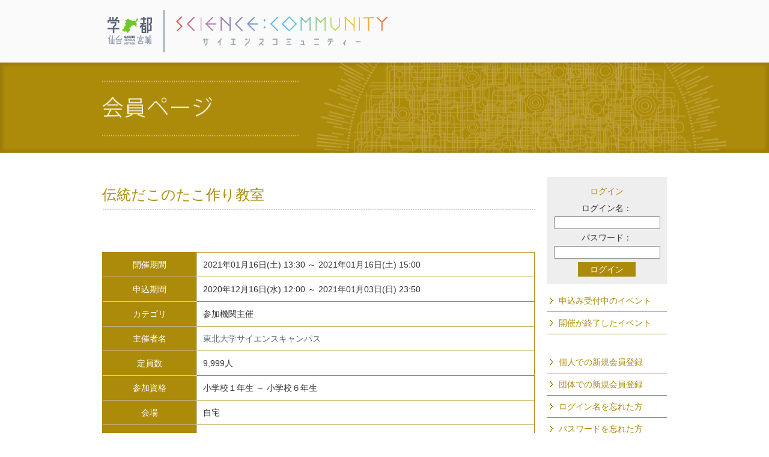

--- FILE ---
content_type: text/html
request_url: https://science-community.jp/event/detail.php?event_id=715
body_size: 4450
content:
<!DOCTYPE html PUBLIC "-//W3C//DTD XHTML 1.0 Transitional//EN" "http://www.w3.org/TR/xhtml1/DTD/xhtml1-transitional.dtd">
<html xmlns="http://www.w3.org/1999/xhtml">
<head>
<meta http-equiv="Content-Type" content="text/html; charset=UTF-8" />
<meta http-equiv="Pragma" content="no-cache">
<meta http-equiv="Cache-Control" content="no-cache">

<link rel="stylesheet" type="text/css" href="/reset.css"  />
<link rel="stylesheet" type="text/css" href="/style.css"  />
<link rel="stylesheet" type="text/css" href="/common.css" />
<link rel="stylesheet" type="text/css" href="/js/plugin/css/smoothness/jquery.ui.all.css" />
<link rel="stylesheet" type="text/css" href="/js/plugin/css/colorbox/colorbox.css" />
<script type="text/javascript" src="/js/plugin/js/jquery-1.7.2.min.js"></script>
<script type="text/javascript" src="/js/plugin/js/jquery-ui-1.8.14.custom.min.js"></script>
<script type="text/javascript" src="/js/plugin/js/jquery.easing.1.3.js"></script>
<script type="text/javascript" src="/js/smoothscroll.js"></script>
<script type="text/javascript" src="/js/pulldown.js"></script>
<script type="text/javascript" src="/js/plugin/js/jquery.tile.min.js"></script>
<script type="text/javascript" src="/js/plugin/js/jquery.colorbox-min.js"></script>
<script type="text/javascript" src="/js/plugin/js/ckeditor/ckeditor.js"></script>
<script type="text/javascript" src="/js/common.js"></script>
<title>伝統だこのたこ作り教室｜学都「仙台・宮城」サイエンスコミュニティ</title>
</head>

<body>


<div id="root" style="display:none;">/</div>
<div id="alert"></div>
<div id="head">
<div class="headinner">
<div class="gakuto"><a href="#" class="popupClose">学都・仙台宮城</a></div>
<div class="toplogo"><a href="#" class="popupClose">サイエンスコミュニティー</a></div>
<div class="close"><a class="over" href="#" onClick="window.close(); return false;"></a></div>
</div><!--headinner-->

</div><!--head-->


<div id="titlewrap">
<div class="usermain">

</div><!--infotitle-->
</div><!--titlewrap-->


<div id="wrap940">


<div id="left">



<div class="col">
	<h1 class="singletitle">伝統だこのたこ作り教室</h1>
</div><!--col-->
<form id="entryForm" name="entryForm" method="post" action="//science-community.jp/event/detail.php">
<input type="hidden" name="mode" value="" />
<input type="hidden" name="move" value="./index.php" />
<input type="hidden" name="event_id" value="715" />
<div class="col">
	<table class="goldt" border="0" cellspacing="0" cellpadding="0">
		<tr>
			<th width="150" scope="row">開催期間</th>
			<td width="600">
				<div>
					2021年01月16日(土) 13:30
					～					2021年01月16日(土) 15:00
				</div>
			</td>
		</tr>
		<tr>
			<th scope="row">申込期間</th>
			<td>
				<span>
					2020年12月16日(水) 12:00
					～					2021年01月03日(日) 23:50
				</span>
			</td>
		</tr>
		<tr>
			<th scope="row">カテゴリ</th>
			<td>
				<span>
					参加機関主催
				</span>
			</td>
		</tr>
		<tr>
			<th scope="row">主催者名</th>
			<td>
				<span>
					<a href="https://www.ip.eng.tohoku.ac.jp/campus/" target="_blank">東北大学サイエンスキャンパス</a>
				</span>
			</td>
		</tr>
		<tr>
			<th scope="row">定員数</th>
			<td>
				<span>
					9,999人
				</span>
			</td>
		</tr>
		<tr>
			<th>参加資格</th>
			<td>
				小学校１年生
～
				小学校６年生
			</td>
		</tr>
		<tr>
			<th scope="row">会場</th>
			<td>
				<span>
					自宅
				</span>
			</td>
		</tr>
		<tr>
			<th scope="row">時間帯</th>
			<td>
								<div>
					2021年01月16日(土) 13:30
					～					2021年01月16日(土) 15:00
				</div>
																																											</td>
		</tr>
	</table>
	<br />
	<div>
		<div style="margin: 0px; padding: 0px; border: 0px; font-variant-numeric: inherit; font-variant-east-asian: inherit; font-stretch: inherit; font-size: 14px; line-height: inherit; font-family: &quot;ヒラギノ角ゴ Pro W3&quot;, &quot;Hiragino Kaku Gothic Pro&quot;, メイリオ, Meiryo, Osaka, &quot;MS Pゴシック&quot;, &quot;MS PGothic&quot;, sans-serif; vertical-align: baseline;"><strong style="margin: 0px; padding: 0px; border: 0px; font-style: inherit; font-variant: inherit; font-stretch: inherit; font-size: inherit; line-height: inherit; font-family: inherit; vertical-align: baseline;"><img alt="" src="/upload/163_fd93751649ac3ea8f8772ba49c8c1fe068002835/images/%E4%BB%99%E5%8F%B0%E5%87%A7%E3%81%AE%E4%BC%9A_v2_%E3%82%A2%E3%83%BC%E3%83%88%E3%83%9C%E3%83%BC%E3%83%89%201.png" style="width: 696px; height: 976px;" /><br />
<br />
協力</strong><br />
仙台凧の会<br />
<br />
<strong style="margin: 0px; padding: 0px; border: 0px; font-style: inherit; font-variant: inherit; font-stretch: inherit; font-size: inherit; line-height: inherit; font-family: inherit; vertical-align: baseline;">内 容</strong><br />
<span style="color:#FF0000;"><span style="font-family: &quot;ヒラギノ角ゴ Pro W3&quot;, &quot;Hiragino Kaku Gothic Pro&quot;, メイリオ, Meiryo, Osaka, &quot;MS Pゴシック&quot;, &quot;MS PGothic&quot;, sans-serif; font-size: 14px;">お家にいながら</span></span><span style="font-variant-numeric: normal; font-variant-east-asian: normal; cursor: text; line-height: 1.6em;"><span style="color:#FF0000;">オンラインで</span>指導を受け、宮城県に古くから伝わる「スルメ天旗(するめてんばた)」を作りましょう。</span><span style="font-family: &quot;ヒラギノ角ゴ Pro W3&quot;, &quot;Hiragino Kaku Gothic Pro&quot;, メイリオ, Meiryo, Osaka, &quot;MS Pゴシック&quot;, &quot;MS PGothic&quot;, sans-serif; font-size: 14px;">もちろん凧絵のデザインはオリジナル、自分だけのたった一つの凧をつくりお正月の澄み切った空に高く揚げてみませんか。</span><br />
<span style="font-family: &quot;ヒラギノ角ゴ Pro W3&quot;, &quot;Hiragino Kaku Gothic Pro&quot;, メイリオ, Meiryo, Osaka, &quot;MS Pゴシック&quot;, &quot;MS PGothic&quot;, sans-serif; font-size: 14px;">「仙台凧の会」の会長さんに、凧の歴史や世界の凧についてのお話を伺い、さらに</span><span style="font-variant-numeric: normal; font-variant-east-asian: normal; cursor: text; line-height: 1.6em;">会員の皆さんが作られた大小さまざまの自慢の凧も見せてもらいましょう。</span><br />
参加者確定後に教材キットを郵送いたします。<br />
<br />
<strong style="margin: 0px; padding: 0px; border: 0px; font-style: inherit; font-variant: inherit; font-stretch: inherit; font-size: inherit; line-height: inherit; font-family: inherit; vertical-align: baseline;">開催日時</strong><br />
2021年1月16日(土) 13:30〜15:00<br />
<br />
<strong style="margin: 0px; padding: 0px; border: 0px; font-style: inherit; font-variant: inherit; font-stretch: inherit; font-size: inherit; line-height: inherit; font-family: inherit; vertical-align: baseline;">参加者</strong><br />
・小学1年生～小学6年生 20名(応募者多数の場合、抽選)<br />
　小学1～3年生の皆さんは、お家の方と一緒に参加してください。<br />
<br />
<strong style="margin: 0px; padding: 0px; border: 0px; font-style: inherit; font-variant: inherit; font-stretch: inherit; font-size: inherit; line-height: inherit; font-family: inherit; vertical-align: baseline;">ご家庭で準備していただくもの</strong><br />
・使い慣れたはさみ<br />
・凧に絵を描くためのペン<br />
・ノートパソコン(または下記の条件に沿うパソコン)、またはタブレット<br />
※教室の間、常時インターネット環境に接続できること。<br />
※パソコンにカメラとマイクが付属していること。(外付けでも可)<br />
・オンラインのアプリケーションとして、「Zoom」を使用します。<br />
この「Zoom」の使用法については、参加者が確定した時点で該当の皆さんに、メール添付でマニュアルを送付いたします。また、併せて受講用IDもお知らせします。<br />
・「Zoom」を初めて使用の場合、事前の通信テストの依頼にも対応いたします。<br />
・設定に当たっては、保護者のご助力もお願いいたします。<br />
<br />
<strong style="margin: 0px; padding: 0px; border: 0px; font-style: inherit; font-variant: inherit; font-stretch: inherit; font-size: inherit; line-height: inherit; font-family: inherit; vertical-align: baseline;">その他・注意事項</strong><br />
・参加費は無料です。<br />
・申込締切日の翌日(1月4日)に申し込み結果をお知らせ予定です。<br />
　サイエンスコミュニティからメールで送信されます。「admin@science-community.jp」からのメールを受信できるようにメールの設定をお願いします。<br />
　1月5日までにメールが届かない場合は下記事務局へお早めに問い合わせください。<br />
<span style="margin: 0px; padding: 0px; border: 0px; font: inherit; vertical-align: baseline; color: rgb(255, 0, 0);">・教材キットを事前に郵送いたします。そのため、参加が確定した方のみ、教材の送付先住所、宛名を所定のフォームに記入いただきます。併せて、連絡用に教室当日に連絡がつく電話番号、メールアドレスもお知らせいただくようになります。</span><br style="color: rgb(255, 0, 0);" />
<span style="margin: 0px; padding: 0px; border: 0px; font: inherit; vertical-align: baseline; color: rgb(255, 0, 0);">　</span><strong style="margin: 0px; padding: 0px; border: 0px; font-style: inherit; font-variant: inherit; font-stretch: inherit; font-size: inherit; line-height: inherit; font-family: inherit; vertical-align: baseline; color: rgb(255, 0, 0);">ご記入いただいた個人情報はこのことにのみ使用させていただくことをご了解の上、申し込みください。</strong><br style="color: rgb(255, 0, 0);" />
<span style="margin: 0px; padding: 0px; border: 0px; font: inherit; vertical-align: baseline; color: rgb(255, 0, 0);">・<strong style="margin: 0px; padding: 0px; border: 0px; font-style: inherit; font-variant: inherit; font-stretch: inherit; font-size: inherit; line-height: inherit; font-family: inherit; vertical-align: baseline;">Zoom上での画像等について、</strong></span><strong style="margin: 0px; padding: 0px; border: 0px; font-style: inherit; font-variant: inherit; font-stretch: inherit; font-size: inherit; line-height: inherit; font-family: inherit; vertical-align: baseline; color: rgb(255, 0, 0);">東北大学の広報等に使用されることをご了解の上、申し込みください。</strong><br />
<span style="margin: 0px; padding: 0px; border: 0px; font: inherit; vertical-align: baseline; color: rgb(75, 0, 130);">・お子さん本人の受講意志と当日の予定を確認のうえ、応募されるようお願いいたします。</span><br />
・当日体調不良等で急に参加できなくなった場合は必ず下記問い合わせ先まで必ずご連絡ください。<br />
&nbsp;<br />
<strong style="margin: 0px; padding: 0px; border: 0px; font-style: inherit; font-variant: inherit; font-stretch: inherit; font-size: inherit; line-height: inherit; font-family: inherit; vertical-align: baseline;">お問い合わせ先</strong><br />
東北大学工学研究科・工学部サイエンスキャンパス事務局<br />
電話 022(795)5047<br />
E-mail tsc[at]grp.tohoku.ac.jp&nbsp; ※[at]を@に変更して送信下さい<br />
Web https://www.ip.eng.tohoku.ac.jp/campus/</div>

	</div>
	<br />
</div>

<div class="col">
	<div style="text-align:center;">
		<span class="linkbotL"><a href="javascript:history.back();">戻　る</a></span>



		<span class="linkbotE">ログインしてください</span>
		<div class="linkmsgE">イベントへのお申し込みには<a href="../../mypage/index.php">ログイン</a>が必要です。</a></div>

	</div>
</div>
</form>

</div><!--left-->
<div id="sidebar">

	<div class="usermenu">
		<form action="/mypage/index.php" method="post">
		<input type="hidden" name="mode" value="" />
		<input type="hidden" name="move" value="/event/detail.php?event_id=715" />
		<div class="userbot">
			<p class="welcome">ログイン</p>
			ログイン名：<input type="text" name="login_name" value="" style="ime-mode:disabled;" /><br />
			パスワード：<input type="password" name="login_pass" value="" style="ime-mode:disabled;" /><br />
			<div class="error"></div>
			<a href="javascript:void(0);" data-mode="login">ログイン</a>
		</div>
		<ul>
			<li><a href="/event/index.php">申込み受付中のイベント</a></li>
			<li><a href="/event/history.php">開催が終了したイベント</a></li>
		</ul>
		<br />
		<ul>
			<li><a href="/mypage/regist.php?user_type=1">個人での新規会員登録</a></li>
			<li><a href="/mypage/input.php?user_type=2">団体での新規会員登録</a></li>
		<li><a href="javascript:void(0);" onclick="alert('会員ご登録時にお送りいたしましたメール内に「ログイン名」が記載されておりますのでそちらをご確認ください。');return false;">ログイン名を忘れた方</a></li>
			<li><a href="/mypage/reminder.php">パスワードを忘れた方</a></li>
		</ul>
		<br />
		<ul>
			<li><a href="/event/index.php">トップへ戻る</a></li>
		</ul>
		</form>
	</div>

</div><!--sidebar-->

</div><!--wrap-->

</body>
</html>

--- FILE ---
content_type: text/css
request_url: https://science-community.jp/style.css
body_size: 6437
content:
@charset "utf-8";
/*
Theme Name: サイエンスコミュニティー
Theme URI: http://
Description: サイエンスコミュニティーの為のオリジナルテーマ
Version: 1.0
Author: ifnix
Author URI: http://
Tags: 
*/

body {
	font-family: "ヒラギノ角ゴ Pro W3", "Hiragino Kaku Gothic Pro", "メイリオ", Meiryo, Osaka, "ＭＳ Ｐゴシック", "MS PGothic", sans-serif;
	font-size: 14px;
	line-height: 28px;
	color: #333;
}
body a{
	color: #5A6478;
	text-decoration:none;
	}
body a:hover{
	color: #5A6478;
	text-decoration: underline;
	}
body a img:hover, body a.over:hover {
	filter:alpha(opacity=80);
	-moz-opacity: 0.8;
	opacity: 0.8;
}
body a.button {
	text-align: center;
	font-size: 12px;
	padding: 5px 10px;
	color: #FFF;
	background: #ad8b0a;
	margin: 5px 10px;
}

body a.button:hover {
	background: #999;
	text-decoration: none;
}

body #alert{
	display:none;
}

#head{
	background:#FAFAFA;
	}
#head .gakuto a{
	background: url(common/head_gakuto.png) no-repeat center;
	height: 48px;
	width: 74px;
	float: left;
	text-indent: 150%;
	white-space: nowrap;
	overflow: hidden;
	display: block;
	padding: 11px 19px;
	border-right: 2px solid #96A0B4;
}
#head .headinner {
	padding: 17px 0;
	height:70px;
	width: 960px;
	margin: auto;
}
#head .headinner .close {
	float: right;
}
#head .headinner .close a {
	padding: 10px;
	background: url(common/contact_closebot.png) center no-repeat;
	height: 17px;
	width: 60px;
	text-indent: 100%;
	white-space: nowrap;
	overflow: hidden;
	display: block;
}
#head .toplogo a{
	background-image: url(common/head_sclogo.png);
	height: 50px;
	width: 352px;
	float: left;
	text-indent: 100%;
	white-space: nowrap;
	overflow: hidden;
	display: block;
	margin: 10px 0 0 19px;
}
#head .serchwrap{
	height: 50px;
	width: 270px;
	float: left;
	padding: 10px 19px;
	border-right: 2px solid #AD8B0A;
}
#head .theme{
	background: url(common/head_chisanchisyou.png) center no-repeat;
	height: 16px;
	width: 270px;
	text-indent: 100%;
	white-space: nowrap;
	overflow: hidden;
	display: block;
}
#head .contact a{
	background-image: url(common/head_contact.png);
	height: 56px;
	width: 120px;
	float: left;
	text-indent: 100%;
	white-space: nowrap;
	overflow: hidden;
	display: block;
	margin: 7px 19px;
}

#gnav, .menu-gnav-container {
	clear: both;
	background: url(common/gnav_bg_bot4.png) no-repeat center;
	height:40px;
	padding: 10px 0;
	width:960px;
	margin:auto;
	border-top: 1px solid #CCC;
}
ul.menu {
	width: 960px;
	margin: auto;
}
ul.menu li{
	text-align: center;
    float:left;
    width:240px;
    height:36px;
    position:relative;
}
ul.menu li a{
    display:block;
    width:100%;
    height:100%;
	font-size: 14px;
    line-height:36px;
    font-weight:bold;
    text-decoration:none;
    position:relative;
	color: #BEC8D2;
}
ul.menu li a:hover{
	color: #AD8B0A;
	text-decoration:none;
}
ul.menu ul{
	padding: 28px 10px 0;
	background: url(common/gnav_ularrow_g.png) no-repeat center 8px;
}
ul.menu ul li{
	text-align: left;
    float:none;
    width:220px;
    height:40px;
    position:relative;
	/*border-bottom:1px solid #FFF;*/
	margin-bottom: 1px;
}
ul.menu ul li a{
	display: block;
	width: 100%;
	height: 100%;
	line-height: 40px;
	text-indent: 30px;
	font-weight: normal;
	color: #FFF;
	text-decoration: none;
	position: relative;
	background:url(common/gmanu_gradation0.png) #BBB;
}
ul.menu ul li a:hover{
	color: #FFF;
    background:url("images/btn_over.png") #AAA;
}
ul.sub li{
    float:none;
}
ul.sub li ul.sub{
    position:absolute;
    left:245px;
    top:0;
	margin-top:-1px;
}
ul.menu{
    zoom:1;
}
ul.menu:after {
    height:0;
    visibility:hidden;
    content:".";
    display:block;
    clear:both;
}
ul.sub, ul.sub-menu {
    display:none;
}
input[type=checkbox],
input[type=radio],
label {
	cursor:pointer;
}
#mainimg {
	text-align: center;
	background-image: url(common/home_main_bg.gif);
	height: 350px;
	margin: 0 0 40px;
}

#wrap {
	margin: 0 auto 40px;
	width: 960px;
	overflow: auto;
	}
#left {
	width:720px;
	float: left;
	}
.homemore{
	margin-left: 664px;;
	}
.homemore a {
	background-image: url(common/home_morebot.png);
	height: 20px;
	width: 56px;
	text-indent: 100%;
	white-space: nowrap;
	overflow: hidden;
	display: block;
}
#homeinfo {
	margin-bottom: 20px;
}
#homeinfo h2 {
	background-image: url(common/home_info_title.png);
	background-repeat: no-repeat;
	height: 31px;
	width: 720px;
	text-indent: 100%;
	white-space: nowrap;
	overflow: hidden;
	display: block;
}
#homeinfo ul {
	margin: 10px 0 0;
}
#homeinfo ul li {
	font-size: 14px;
	line-height: 20px;
	padding-bottom: 10px;
	background-image: url(common/home_event_hrdot.png);
	background-repeat: repeat-x;
	background-position: bottom;
	margin: 0 0 10px;
	clear: left;
}
#homeinfo ul li a {
	font-size: 14px;
	line-height: 20px;
	padding-left: 75px;
	display:block;
	color:5A6478;
}
#homeinfo ul li span {
	font-size: 10px;
	line-height: 20px;
	color: #ad8b0a;
	margin-right: 10px;
	float:left;
}
#homeevent h2 {
	background-image: url(common/home_event_title.png);
	background-repeat: no-repeat;
	height: 31px;
	width: 720px;
	text-indent: 100%;
	white-space: nowrap;
	overflow: hidden;
	display: block;
}
#homeevent .cattitle, #eventlist .cattitle, #awardlist .cattitle {
	margin:0;
	padding:10px 0;
	background-image: url(common/home_event_hrdot.png);
	background-repeat: repeat-x;
	background-position: bottom;
	font-size: 16px;
	color: #ad8b0a;
}

#awardlist .cattitle {
	margin-bottom: 20px;
}

#homeevent .cattitle a, #eventlist .cattitle a {
	color: #666;
}

#eventlist ul {
	overflow: auto;
	margin-bottom: 20px;
}
#eventlist ul li {
/*	background: url(common/event_list_borderL.png) left bottom no-repeat; */
}
#homeevent ul .loop1 {
	background: url(common/home_event_mcbg.png) left 130px no-repeat;
}
#homeevent ul .loop2 {
	background: url(common/home_event_mcbg.png) -240px 130px no-repeat;
}
#homeevent ul .loop3 {
	background: url(common/home_event_mcbg.png) -480px 130px no-repeat;
}
#homeevent ul li, #eventlist ul li {
	float: left;
	width: 202px;
	margin: 20px 18px 0;
	overflow: hidden;
/*	height: 230px; */
	list-style-type:none;
	position: relative;
}

#eventlist ul li .info{
	margin-top: 3px;
	border-left: 5px solid #AD8B0A;
}
#eventlist ul li .info_red{
	margin-top: 3px;
	border-left: 5px solid #dd3333;
}
#homeevent ul li a img, #eventlist ul li a {
	display: block;
}
#homeevent ul li a img, #eventlist ul li a img {
}
#homeevent ul li h4, #eventlist ul li h4 {
	margin: 8px 0 3px 12px;
/*	height: 48px; */
	line-height: 16px;
	overflow: hidden;
}
#homeevent ul li .host, #eventlist ul li .image {
	border: 1px solid #CCC;
	padding: 0;
	text-align: center;
}
#homeevent ul li .host, #eventlist ul li .host {
	font-size: 10px;
	line-height: 16px;
	height: 16px;
	overflow: hidden;
	margin: 0 0 0 14px;
	color: #96A0B4;
}
#homeevent ul li .date, #eventlist ul li .date {
	font-size: 10px;
	line-height: 16px;
	height: 16px;
	overflow: hidden;
	margin: 0 0 0 14px;
	color: #96A0B4;
	border: none;
}
#homeevent ul li .host, #eventlist ul li .vacancy {
	font-size: 10px;
	line-height: 16px;
	height: 16px;
	overflow: hidden;
	margin: 0 0 0 14px;
	color: #96A0B4;
}
#homeevent ul li .date .mono {
	color: #96A0B4;
}
#sidebar {
	margin: 0 0 0 740px;
}
#sidebar .links {
	background-image: url(common/side_links_bg.png);
	padding-bottom: 3px;
	margin-bottom: 30px;
}
#sidebar .links h2 {
	background-image: url(common/side_links.png);
	height: 25px;
	width: 220px;
	text-indent: 100%;
	white-space: nowrap;
	overflow: hidden;
	display: block;
	margin-bottom: 10px;
}
#sidebar .links li {
	margin: 0 0 4px 9px;
}
#sidebar .links li a img {
	border: 1px solid #CCC;
}
#sidebar .contact h2 {
	background-image: url(common/side_contact.png);
	height: 11px;
	width: 220px;
	background-repeat: no-repeat;
	border-bottom: 1px solid #CCC;
	text-indent: 100%;
	white-space: nowrap;
	overflow: hidden;
	display: block;
	padding: 0 0 5px;
}
#sidebar .contact p {
	font-size: 11px;
	line-height: 18px;
	color: #96a0b4;
	margin: 10px 0;
}
#sidebar .contact p .tel {
	background-image: url(common/side_contact_tel.png);
	background-repeat: no-repeat;
	background-position: left center;
	padding: 0 0 0 14px;
}
#sidebar .contact .arrow {
	background-image: url(common/side_contact_arrow.png);
	background-repeat: no-repeat;
	background-position: left top;
	padding: 0 0 0 10px;
}
#sidebar .contact .arrow a {
	color: #AD8B0A;
}

#sidebar .userbot {
	background: #EEE;
	margin: 0 0 10px;
	padding: 10px;
	text-align: center;
}
#sidebar .userbot .welcome {
	color: #ad8b0a;
}
#sidebar .userbot a {
	text-align: center;
	font-size: 14px;
	padding: 4px 20px;
	color: #FFF;
	background: #ad8b0a;
	margin: 5px 0;
}
#sidebar .userbot a:hover {
	background: #999;
	text-decoration: none;
}
#sidebar .login {
	font-size: 12px;
	margin: 0 0 5px;
}
#sidebar .usermenu ul li.selected {
	color: #ad8b0a;
	padding: 4px 10px 4px 20px;
	border-bottom: 1px solid #ad8b0a;
}
#sidebar .usermenu ul li a {
	color: #ad8b0a;
	display: block;
	padding: 4px 10px 4px 20px;
	border-bottom: 1px solid #ad8b0a;
	background: url(common/bot_arrow_gold.png) no-repeat 5px center;
}
#sidebar .usermenu ul li a:hover {
	color: #FFF;
	display: block;
	padding: 4px 10px 4px 20px;
	border-bottom: 1px solid #ad8b0a;
	background: #ad8b0a url(common/bot_arrow.png) no-repeat 9px center;
	text-decoration: none;
}

#sidebar .usermenu ul li.sub {
	padding-left: 20px;
}

#wrap960 {
	width: 960px;
	margin: 40px auto 80px;
}
#titlewrap {
}
.pan{
	width: 940px;
	padding: 10px;
	color: #FFF;
	font-size: 14px;
	margin: 0 auto;
}
.pan a{
	color: #FFF;
}
.infomain{
	background: #AD8B0A url(common/info_mainimg.png) no-repeat center;
	box-shadow: 0 0 5px 5px rgba(0,0,0,0.1) inset;
	height: 190px;
	min-width: 960px;
}
.infotitle {
	background-image: url(common/info_title.png);
	height: 31px;
	width: 960px;
	text-indent: 100%;
	white-space: nowrap;
	overflow: hidden;
	display: block;
}
.contactmain{
	background: #AD8B0A url(common/contact_mainimg.png) no-repeat center;
	box-shadow: 0 0 5px 5px rgba(0,0,0,0.1) inset;
	height: 150px;
	min-width: 960px;
}
.usermain{
	background: #AD8B0A url(common/user_mainimg.png) no-repeat center;
	box-shadow: 0 0 5px 5px rgba(0,0,0,0.1) inset;
	height: 150px;
	min-width: 960px;
}
.eventmain, .farmmain{
background: #5fc4f1; /* Old browsers */

background: -moz-linear-gradient(left,  #5fc4f1 0%, #bbd659 100%); /* FF3.6+ */

background: -webkit-gradient(linear, left top, right top, color-stop(0%,#5fc4f1), color-stop(100%,#bbd659)); /* Chrome,Safari4+ */

background: -webkit-linear-gradient(left,  #5fc4f1 0%,#bbd659 100%); /* Chrome10+,Safari5.1+ */

background: -o-linear-gradient(left,  #5fc4f1 0%,#bbd659 100%); /* Opera 11.10+ */

background: -ms-linear-gradient(left,  #5fc4f1 0%,#bbd659 100%); /* IE10+ */

background: linear-gradient(to right,  #5fc4f1 0%,#bbd659 100%); /* W3C */

filter: progid:DXImageTransform.Microsoft.gradient( startColorstr='#5fc4f1', endColorstr='#bbd659',GradientType=1 ); /* IE6-9 */
}
.eventmain .inner{
	background: url(common/event_mainimg.png) no-repeat center;
	box-shadow: 0 0 5px 5px rgba(0,0,0,0.1) inset;
	height: 190px;
	min-width: 960px;
}
.eventtitle {
	background-image: url(common/eventtitle.png);
	height: 31px;
	width: 960px;
	text-indent: 100%;
	white-space: nowrap;
	overflow: hidden;
	display: block;
}
.farmmain .inner{
	background: url(common/farm_mainimg.png) no-repeat center top;
	box-shadow: 0 0 5px 5px rgba(0,0,0,0.1) inset;
	min-height: 310px;
	min-width: 960px;
}
.systemsummary li{
	float:left;
	width:310px;
}
.restaurantmain .inner{
	background: url(common/restaurant_mainimg.png) no-repeat center top;
	box-shadow: 0 0 5px 5px rgba(0,0,0,0.1) inset;
	min-height: 310px;
	min-width: 960px;
}
.farmmain .inner p, .restaurantmain .inner p{
	width: 345px;
	padding: 10px 610px 10px 10px;
	margin: 130px auto 20px;
	color: #FFF;
	font-size: 10px;
}
.outlinemain, .restaurantmain {
	background: #bc7fb3; /* Old browsers */

background: -moz-linear-gradient(left,  #bc7fb3 0%, #739ed3 100%); /* FF3.6+ */

background: -webkit-gradient(linear, left top, right top, color-stop(0%,#bc7fb3), color-stop(100%,#739ed3)); /* Chrome,Safari4+ */

background: -webkit-linear-gradient(left,  #bc7fb3 0%,#739ed3 100%); /* Chrome10+,Safari5.1+ */

background: -o-linear-gradient(left,  #bc7fb3 0%,#739ed3 100%); /* Opera 11.10+ */

background: -ms-linear-gradient(left,  #bc7fb3 0%,#739ed3 100%); /* IE10+ */

background: linear-gradient(to right,  #bc7fb3 0%,#739ed3 100%); /* W3C */

filter: progid:DXImageTransform.Microsoft.gradient( startColorstr='#bc7fb3', endColorstr='#739ed3',GradientType=1 ); /* IE6-9 */
	}
.outlinemain .inner{
	background: url(common/outline_mainimg.png) no-repeat center top;
	box-shadow: 0 0 5px 5px rgba(0,0,0,0.1) inset;
	height: 270px;
	min-width: 960px;
}
.outlinemain .inner ul{
	width: 940px;
	padding: 10px;
	margin: 130px auto 0;
}
.outlinemain .inner ul li a{
	font-size: 12px;
	line-height: 20px;
	color: #FFF;
	padding: 0 10px;
	background-image: url(common/outline_jumparrow.png);
	background-repeat: no-repeat;
	background-position: left center;
}
#wrap720 {
	width:720px;
	margin:40px auto 80px;
}
#wrap720 .col {
/*	overflow: auto; */
	margin: 0 0 80px;
}
#wrap720 h2 {
	font-size: 18px;
	line-height: 24px;
	background: url(common/h2_arrow.png) left center no-repeat;
	padding: 5px 15px;
	color: #AD8B0A;
	border-bottom: 1px solid #AD8B0A;
	margin: 0 0 20px;
}
#wrap720 h2 a {
	color: #AD8B0A;
}
#wrap720 p  {
	margin: 0 0 14px;
}
#wrap720 .copy14px {
	font-size: 14px;
	line-height: 22px;
	margin: 12px 0 30px;
}
#wrap720 .kakomi {
	border: 1px solid #ad8b0a;
	padding: 14px 14px 0px;
	margin: 12px 0;
	overflow: auto;
}
#wrap720 .kakomi p span {
	font-weight: bold;
	color: #ad8b0a;
}
#wrap720 ul.kakomi {
	padding-bottom: 14px;
}
#wrap720 h3.modelcopy {
	font-family: "ＭＳ Ｐ明朝", "MS PMincho", "ヒラギノ明朝 Pro W3", "Hiragino Mincho Pro", serif;
	font-size: 24px;
	line-height: 30px;
	color: #ad8b0a;
	text-align: center;
	margin: 30px 0;
}
#wrap720 h3 {
	font-size: 14px;
	line-height: 22px;
	font-weight: bold;
	color: #ad8b0a;
	margin: 30px 0 10px;
}
#wrap720 .board span {
	color: #ad8b0a;
}
.col .singletitle {
	font-size: 24px;
	line-height: 30px;
	color: #ad8b0a;
	margin: 5px 0 30px;
	background-image: url(common/home_event_hrdot.png);
	background-repeat: repeat-x;
	background-position: bottom;
	padding:10px 0;
}
.col .date {
	border-bottom:1px solid #CCC;
	margin: 0 0 10px;
	padding: 0 0 10px;
}
.col .place{
	font-size: 16px;
	line-height: 20px;
	color: #ad8b0a;
	margin: 10px 0 5px;
}
.col .postmeta{
	margin: 10px 0 40px;
}
.col.inner {
	padding: 20px;
	width: 680px;
	border: 1px solid #ad8b0a;
	margin: 20px auto;
}
#wrap720 .col.inner h2 {
	font-family: "ＭＳ Ｐ明朝", "MS PMincho", "ヒラギノ明朝 Pro W3", "Hiragino Mincho Pro", serif;
	font-size: 24px;
	line-height: 30px;
	color: #ad8b0a;
	padding: 0 0 10px;
	background: none;
}
.col.inner h4 {
	font-size: 14px;
	font-weight: bold;
	margin: 30px 0 10px;
}
.col.inner dl dd {
	margin: 0 0 3px 0px;
}
.col .linkbot, .col .linkbotW, .col .linkbotL, .col .linkbotLW {
	margin: 30px 0 0;
	height: 28px;
}
.col .linkbot a {
	font-size: 12px;
	line-height: 18px;
	color: #FFF;
	padding: 8px 12px 8px 24px;
	display: inline;
	height: 18px;
	margin: 0 20px 0 0;
	background: #ad8b0a url(common/bot_arrow.png) 10px center no-repeat;
}
.col .linkbotW a {
	font-size: 12px;
	line-height: 18px;
	color: #ad8b0a;
	padding: 8px 12px 8px 24px;
	display: inline;
	height: 18px;
	margin: 0 20px 0 0;
	background: url(common/bot_arrow_gold.png) 10px center no-repeat;
	border: 2px solid #ad8b0a;
}
.col .linkbotL a {
	font-size: 16px;
	line-height: 18px;
	color: #ad8b0a;
	padding: 8px 20px;
	display: inline;
	height: 18px;
	margin: 0 5px;
	background: #FFF;
	border: 2px solid #ad8b0a;
}
.col .linkbotLW a {
	font-size: 16px;
	line-height: 18px;
	color: #ad8b0a;
	padding: 8px 40px;
	display: inline;
	height: 18px;
	margin: 0 5px;
	background: #FFF;
	border: 2px solid #ad8b0a;
}
.col .linkbot a.bold {
	border: 2px;
}
.col .linkbot a:hover {
	color: #FFF;
	text-decoration: none;
	background: #999999 url(common/bot_arrow.png) 12px center no-repeat;
}
.col .linkbotW a:hover {
	color: #ad8b0a;
	text-decoration: none;
	background: #F9F9F9 url(common/bot_arrow_gold.png) 12px center no-repeat;
}
.col .linkbotL a:hover {
	color: #ad8b0a;
	text-decoration: none;
	background: #F9F9F9 url(common/bot_arrow_gold.png) 12px center no-repeat;
}

.col .linkbotE {
	font-size: 16px;
	line-height: 18px;
	color: #ffffff;
	padding: 8px 40px;
	display: inline;
	height: 18px;
	margin: 0 5px;
	border: 2px solid #ad8b0a;
	background: #DD5555;
}
.col .linkmsgE {
	margin: 10px;
	color: #dd0000;
}

.col .red {
	color: #dd0000;
}

.col p {
	margin: 0 0 24px;
}
.col ul li {
	list-style-position: inside;
	list-style-type: disc;
}
ul.kyuup li {
	margin: 0 0 5px;
	list-style-type: none;
}
ul.kyuup li .kyuu {
	color: #ad8b0a;
	display: block;
	margin: 0px;
}

#wrap940 .col {
/*	overflow: auto; */
	margin: 0 0 40px;
}
#wrap940 h2 {
	font-size: 18px;
	line-height: 22px;
	background: url(common/h2_arrow.png) left center no-repeat;
	padding: 5px 15px;
	color: #AD8B0A;
	margin: 0 0 0px;
}
#wrap940 h2.coltitle {
	border-bottom: 1px solid #AD8B0A;
	margin: 0 0 10px;
}
#wrap940 h3 {
	font-size: 16px;
	line-height: 22px;
	color: #AD8B0A;
	margin: 0 0 0px;
}
#wrap940 h4 {
	color: #AD8B0A;
	margin: 0 0 0px;
}
/*
#wrap940 strong {
	font-weight: bold;
	color: #666;
}
#wrap940 small {
	font-size: 12px;
	line-height: 20px;
	color: #999;
}
*/
#wrap940 .plusmember {
	font-size: 14px;
	line-height: 24px;
	padding: 0;
	text-align: right;
}
#wrap940 .plusmember a {
	color: #AD8B0A;
	cursor: pointer;
}
.usertab ul {
	height:60px;
	background: url(common/usertab_bg.gif) repeat-x left 31px;
}
.usertab ul li {
	color: #ad8b0a;
	font-size: 16px;
	line-height: 22px;
	margin:0 10px 0 0;
	float:left;
}
.usertab ul li a {
	color: #ad8b0a;
	display: block;
	padding: 4px 10px 4px 18px;
	border-top: 1px solid #ad8b0a;
	border-right: 1px solid #ad8b0a;
	border-left: 1px solid #ad8b0a;
	border-bottom: 1px solid #ad8b0a;
	background: url(common/bot_arrow_gold.png) no-repeat 9px center;
}
.usertab ul li:hover {
	text-decolation: none;
	background: #ad8b0a url(common/bot_arrow.png) no-repeat 9px center;
}
.usertab ul li a:hover {
	color: #FFF;
	text-decoration:none;
}
.usertab ul li.selected {
	color: #ad8b0a;
	border-top: 1px solid #ad8b0a;
	border-right: 1px solid #ad8b0a;
	border-left: 1px solid #ad8b0a;
	border-bottom: 1px solid #FFF;
	padding: 4px 10px;
	background: #FFF;
}
.usertab ul li.selected:hover {
	background: #FFF;
	border-bottom: 1px solid #FFF;
}

.goldt {
	border-top: 1px solid #ad8b0a;
	border-left: 1px solid #ad8b0a;
	margin: 0 0 10px;
	line-height: 20px;
}
.goldt th {
	color: #FFF;
	background: #ad8b0a;
	border-right: 1px solid #CCC;
	border-bottom: 1px solid #CCC;
	padding: 10px;
	vertical-align: top;
}
.goldt td {
	border-right: 1px solid #ad8b0a;
	border-bottom: 1px solid #ad8b0a;
	padding: 10px;
	vertical-align: top;
	word-break: break-all;
}
.goldt td .info {
	font-size: 11px;
	margin-left: 10px;
}
.goldt td .alert {
	color: #F00;
}
.goldt td .button {
	text-align: center;
	font-size: 11px;
	padding: 3px 10px;
	color: #FFF;
	background: #ad8b0a;
	margin: 2px 10px;
	white-space: nowrap;
}
.goldt td .button:hover {
	background: #999;
	text-decoration: none;
}


.goldt h3 {
	color: #ad8b0a;
	font-size: 16px;
	font-weight: bold;
	margin: 0 0 5px;
}
.col .goldt .linkbot, .col .goldt .linkbotW {
	margin: 10px 0 0;
	height: 26px;
}
.col .left {
	float: left;
	width: 50%;
	text-align: left;
}
.col .right {
	float: right;
	width: 50%;
	text-align: right;
}

.col:after {
    height:0;
    visibility:hidden;
    content:".";
    display:block;
    clear:both;
}



#block_award {
	display: none;
}


#wrap720 .kakomi .fright .cap {
	font-family: "ＭＳ Ｐ明朝", "MS PMincho", "ヒラギノ明朝 Pro W3", "Hiragino Mincho Pro", serif;
	font-size: 10px;
	text-align: center;
	color: #ad8b0a;
	line-height: 14px;
}
#wrap720 .kakomi .cap .chairman {
	font-size: 16px;
	font-family: "ＭＳ Ｐ明朝", "MS PMincho", "ヒラギノ明朝 Pro W3", "Hiragino Mincho Pro", serif;
	line-height: 20px;
}
#wrap720 .kakomi .message h3 {
	font-size: 24px;
	color: #ad8b0a;
	width: 540px;
	border-bottom: 1px solid #ad8b0a;
	font-family: "ＭＳ Ｐ明朝", "MS PMincho", "ヒラギノ明朝 Pro W3", "Hiragino Mincho Pro", serif;
	line-height: 30px;
	margin: 0 0 15px;
	padding: 0 0 15px;
}

#wrap940 {
	width: 940px;
	margin: 40px auto 80px;
	padding: 0 10px;
}
.cform01 h3 {
	font-size: 16px;
	font-weight: normal;
	margin: 20px 0 5px;
}
.cform01 p {
	margin: 0 0 5px;
}
.cform01 p span {
	color: #F00;
	margin-left: 10px;
}
.cform01 .confirmation {
	border-top: 1px solid #CCC;
	margin: 40px 0 40px;
	padding: 20px 0 0;
}
.cform01 textarea {
	font-size: 12px;
	font-weight: normal;
}

.fright  {
	float: right;
	margin: 0 0 0 20px;
}
.fright .cap  {
	margin: 5px 0 30px;
	font-size: 11px;
	line-height: 15px;
}
.fleft {
	margin: 0 20px 0 0;
	float: left;
}

#foot {
	background-color: #fafafa;
	clear: both;
	border-top: 1px solid #DDD;
	padding: 30px 0;
}
#foot .copyright {
	padding: 10px 0;
	margin: auto;
	width: 960px;
	background-image: url(common/copyright_hrdot.png);
	background-repeat: repeat-x;
	background-position: top;
	text-align: center;
	color: #96A0B4;
	font-size: 10px;
}



/*Back to Top*/
.backtotop {
position: fixed;
right: 20px;
bottom: 20px;
z-index: 100;
display: none;
} 

.backtotop a {
	display: block;
	padding: 10px 14px;
	margin: 0;
	border-radius: 5px;
	text-decoration: none;
	font-weight: bold;
	font-size: 12px;
	line-height: 16px;
	background: #666666;
	color: #FFFFFF;
	filter: alpha(opacity=70);
	-moz-opacity: 0.7;
	opacity: 0.7;
}

.backtotop a:hover {
	background-color: #EEEEEE;
	color: #777777;
	filter: alpha(opacity=100);
	-moz-opacity: 1;
	opacity: 1;
	text-decoration: none;
}



#gsc{
    width:270px;
    margin:9px auto 0;
    position:relative;
}
#gsc .gsc-control-cse, 
#gsc .gsc-control-cse-ja,
#gsc .gsib_a{
	background-color: #fafafa;
    margin:0 !important;
    padding:0 !important;
}
/* テキスト入力フォームとボタンの位置 */
#gsc table.gsc-search-box td,
#gsc table.gsc-search-box input {
    vertical-align: top !important;
}
/* テキスト入力フォーム */
#gsc input[type="text"]{
    border: 1px solid #dddddd !important;
    height:25px !important;
    width:180px !important;
}
#gsc input[type="text"]:focus {
    border: 1px solid #dddddd !important;
    outline: 0;  /*safariの自動フォーカスを切る */
}
/* テキスト入力フォームの影を消す */
#gsc #gsc-iw-id1{
    border:none !important;
}
/* テキスト入力フォームの背景画像位置調整 */
#gsc #gs_tti0 input{
    background-position:5px 5px !important;
}
/* ボタンの色 */
#gsc input.gsc-search-button {
background: #AD8B0A url(common/serchbot_bg.png) top repeat-x;
background: -moz-linear-gradient(top, #E2D7A9, #AD8B0A);　/* Firefox用 */  
background: -webkit-linear-gradient(top, #E2D7A9 0%,#AD8B0A 100%);
background: -ms-linear-gradient(top, #E2D7A9 0%,#AD8B0A 100%); /* IE10+ */
filter: progid:DXImageTransform.Microsoft.gradient( startColorstr='#E2D7A9', endColorstr='#AD8B0A',GradientType=0 ); /* IE6-9 */
border: 1px solid #AD8B0A !important;
}
/* ボタンの位置調整と角丸消し */
#gsc .gsc-search-button{
    margin:0 0 0 -16px !important;
    border-radius:0;
}
/* 入力時に出る「×」ボタンの位置調整 */
#gsc .gsib_b a{
    position:absolute;
    top:3px;
    left:157px;
}
/* 入力時に出る×ボタン -- Firefox位置調整 -- */
#gsc .gsib_b span{
        box-sizing: border-box;
   -moz-box-sizing: border-box;
        padding:2px 0 0 0;
}





/* Begin Images */
p img {
	padding: 0;
	max-width: 100%;
	}

/*	Using 'class="alignright"' on an image will (who would've
	thought?!) align the image to the right. And using 'class="centered',
	will of course center the image. This is much better than using
	align="center", being much more futureproof (and valid) */

img.centered {
	display: block;
	margin-left: auto;
	margin-right: auto;
	}

img.alignright {
	padding: 4px;
	margin: 0 0 2px 20px;
	display: inline;
	}

img.alignleft {
	padding: 4px;
	margin: 0 20px 2px 0;
	display: inline;
	}

.alignright {
	float: right;
	}

.alignleft {
	float: left;
	}
/* End Images */



/* Begin Form Elements */
#searchform {
	margin: 10px auto;
	padding: 5px 3px;
	text-align: center;
	}

#sidebar #searchform #s {
	width: 108px;
	padding: 2px;
	}

#sidebar #searchsubmit {
	padding: 1px;
	}

.entry form { /* This is mainly for password protected posts, makes them look better. */
	text-align:center;
	}

select {
	width: 130px;
	}

#commentform input {
	width: 170px;
	padding: 2px;
	margin: 5px 5px 1px 0;
	}

#commentform {
	margin: 5px 10px 0 0;
	}
#commentform textarea {
	width: 100%;
	padding: 2px;
	}
#respond:after {
		content: "."; 
	    display: block; 
	    height: 0; 
	    clear: both; 
	    visibility: hidden;
	}
#commentform #submit {
	margin: 0 0 5px auto;
	float: right;
	}
/* End Form Elements */



/* Begin Comments*/
.alt {
	margin: 0;
	padding: 10px;
	}

.commentlist {
	padding: 0;
/*	text-align: justify; */
	}

.commentlist li {
	margin: 15px 0 10px;
	padding: 5px 5px 10px 10px;
	list-style: none;

	}
.commentlist li ul li { 
	margin-right: -5px;
	margin-left: 10px;
}

.commentlist p {
	margin: 10px 5px 10px 0;
}
.children { padding: 0; }

#commentform p {
	margin: 5px 0;
	}

.nocomments {
	text-align: center;
	margin: 0;
	padding: 0;
	}

.commentmetadata {
	margin: 0;
	display: block;
	}
/* End Comments */



/* Begin Calendar */
#wp-calendar {
	empty-cells: show;
	margin: 10px auto 0;
	width: 155px;
	}

#wp-calendar #next a {
	padding-right: 10px;
	text-align: right;
	}

#wp-calendar #prev a {
	padding-left: 10px;
	text-align: left;
	}

#wp-calendar a {
	display: block;
	}

#wp-calendar caption {
	text-align: center;
	width: 100%;
	}

#wp-calendar td {
	padding: 3px 0;
	text-align: center;
	}

#wp-calendar td.pad:hover { /* Doesn't work in IE */
	background-color: #fff; }
/* End Calendar */



/* Begin Various Tags & Classes */
.center {
	text-align: center;
	}

.hidden {
	display: none;
	}
	
.screen-reader-text {
     position: absolute;
     left: -1000em;
}

a img {
	border: none;
	}

.navigation {
	display: block;
	text-align: center;
	margin-top: 10px;
	margin-bottom: 60px;
	}
/* End Various Tags & Classes*/



/* Captions */
.aligncenter,
div.aligncenter {
	display: block;
	margin-left: auto;
	margin-right: auto;
}

.wp-caption {
	border: 0px solid #ddd;
	text-align: left;
	background: #FFF;
	padding-top: 0px;
	margin: 0px;
	-moz-border-radius: 3px;
	-khtml-border-radius: 3px;
	-webkit-border-radius: 3px;
	border-radius: 3px;
}

.wp-caption img {
	margin: 0;
	padding: 0 0 4px;
	border: 0 none;
}

.wp-caption p.wp-caption-text {
	font-size: 11px;
	line-height: 17px;
	padding: 0 4px 5px 16px;
	margin: 0;
	background: url(common/caption_arrow.png) 2px 4px no-repeat;
	color:#AD8B0A;
}
/* End captions */

--- FILE ---
content_type: text/css
request_url: https://science-community.jp/common.css
body_size: 423
content:
@charset "utf-8";
/* CSS Document */

/*
body {
	overflow: scroll;
	font-size: 12px;
	color: #333333;
	margin: 20px;
}
table {
	margin-bottom: 10px;
	border-collapse: collapse;
	empty-cells: show;
}
th,
td {
	padding: 5px;
	border: 1px solid #aaaaaa;
	border-top-style: dotted;
	border-bottom-style: dotted;
	border-right-style: none;
	border-left-style: none;
	word-break: break-all;
	word-wrap: break-word;
	font-size: 12px;
}
th {
	padding: 5px 20px;
	white-space: nowrap;
	background-color: #e0e0e0;
	text-align: center;
}
em {
	margin-left: 1px;
	margin-right: 1px;
	font-style: normal;
	font-weight: bold;
	color: #cc0000;
	white-space: nowrap;
}
hr {
	margin: 10px 0;
	border: 1px solid #aaaaaa;
}
*/


.mini {
	white-space: nowrap;
	font-size: 85%;
}
.required {
	margin-left: 5px;
	margin-right: 5px;
	color: #ffffff;
	font-weight: bold;
	font-size: 120%;
}
.error {
	margin: 4px 0;
	line-height: 1.2em;
	color: #dd0000;
	font-weight: bold;
	font-size: 80%;
}
.pager {
	margin: 15px;
	text-align: left;
}

textarea {
	font: inherit;
}

strong {
	font-weight: bold;
}


--- FILE ---
content_type: application/javascript
request_url: https://science-community.jp/js/smoothscroll.js
body_size: 702
content:
$(function(){
	$('a[href^=#]').click(function(){
		var speed = 500;
		var href= $(this).attr("href");
		var target = $(href == "#" || href == "" ? 'html' : href);
		var position = target.offset().top;
		$("html, body").animate({scrollTop:position}, speed, "swing");
		return false;
	});
});


$(function() {
var topBtn = $('.backtotop'); 
//最初はボタンを隠す
topBtn.hide();
//スクロールが300に達したらボタンを表示させる
$(window).scroll(function () {
if ($(this).scrollTop() > 300) {
topBtn.fadeIn();
} else {
topBtn.fadeOut();
}
});
//スクロールしてトップに戻る
//500の数字を大きくするとスクロール速度が遅くなる
topBtn.click(function () {
$('body,html').animate({
scrollTop: 0
}, 500);
return false;
});
});// JavaScript Document

--- FILE ---
content_type: application/javascript
request_url: https://science-community.jp/js/common.js
body_size: 4373
content:
/**
 *	@filename		common.js
 *	@charset		utf-8
 *	@modified		
 *	@description	
 */
(function(){

//////////////////////////////////////// START OF DOM READY ////////////////////////////////////////

$(function(){

	var root = $("#root").text();

	// -----------------------------------------------------------
	// jQuery UI Datepicker
	// -----------------------------------------------------------
	$(".datepicker").datepicker({
		"yearRange": "c-100:c+0"
	});

	// -----------------------------------------------------------
	// jQuery ColorBox
	// -----------------------------------------------------------
	$(".colorbox").colorbox({
		iframe:true,
		fixed: true,
		innerWidth : "90%",
		innerHeight: "80%",
		onOpen: function(){
			$(window).resize(function(){
				$.colorbox.resize({
					innerWidth : "90%",
					innerHeight: "80%"
				});
			});
		}
	});

	// -----------------------------------------------------------
	// jQuery tile
	// -----------------------------------------------------------
	window.onload = function() {
		$("#eventlist").find("ul").each(function(){
			$(this).find("h4"    ).tile(3);
			$(this).find(".image").tile(3);
			$(this).find(".host" ).tile(3);
			$(this).find(".date" ).tile(3);
		});
	}
	$("label").click(function(){});

	// -----------------------------------------------------------
	// 「閉じる」の制御
	// -----------------------------------------------------------
	if(!window.opener || window.opener.closed){ // メインウィンドウの存在をチェック
		$(".close").hide();
	}

	// -----------------------------------------------------------
	// ブラウザ判別
	// -----------------------------------------------------------
	var userAgent = (function(){
		return {
			ltIE6:typeof window.addEventListener == "undefined" && typeof document.documentElement.style.maxHeight == "undefined",
			ltIE7:typeof window.addEventListener == "undefined" && typeof document.querySelectorAll == "undefined",
			ltIE8:typeof window.addEventListener == "undefined" && typeof document.getElementsByClassName == "undefined",
			IE:document.uniqueID,
			Firefox:window.sidebar,
			Opera:window.opera,
			Webkit:!document.uniqueID && !window.opera && !window.sidebar && window.localStorage && typeof window.orientation == "undefined",
			Mobile:typeof window.orientation != "undefined"
		}
	})();

	// -----------------------------------------------------------
	// 全角英数字文字列を半角文字列に変換
	// -----------------------------------------------------------
	String.prototype.strtolower = function(){
		return this.replace(/[Ａ-Ｚａ-ｚ０-９]/g, function(s) {
			return String.fromCharCode(s.charCodeAt(0) - 0xFEE0);
		});
	}

	// -----------------------------------------------------------
	// 郵便番号から住所を取得（API：http://groovetechnology.jp/webservice/zipsearch/）
	// -----------------------------------------------------------
	var setAddress = function(obj, json) {
		var zip     = $("*[name=" + obj.attr("data-zip") + "]");
		var pref    = $("*[name=" + obj.attr("data-pref") + "]");
		var address = $("*[name=" + obj.attr("data-address") + "]");
		zip.val(json.zipcode.substr(0, 3) + "-" + json.zipcode.substr(3, 4));
		pref.find("option").each(function(){
			if ($(this).text() == json.prefecture) {
				$(this).attr("selected", true);
			}
		});
		address.val(json.city + json.town);
		return false;
	};
	$('*[data-zip]').click(function(e){
		var obj = $(this);
		var obj_zip = $("*[name=" + obj.attr("data-zip") + "]");
		if (2 >= obj_zip.val().length) {
			alert("2桁以上入力してください")
			return false;
		}
		var zip = obj_zip.val().strtolower().replace(/-/gi, "");
		$.ajax({
			type: 'GET',
//			dataType: "jsonp",
			dataType: "json",
			cache: false,
//			url: '//api.postalcode.jp/v1/zipsearch',
			url: root + 'zipsearch.php',
			data: {
				"zipcode": zip,
				"ie"     : "UTF-8",
				"oe"     : "UTF-8"
			},
			success: function(json) {
				if (json.zipcode.a2) {
					var option = "";
					for(var key in json.zipcode) {
						var result = json.zipcode[key];
						option += '<option value="' + key + '" style="padding:4px 20px;border-bottom:1px dotted #aaaaaa;">';
						option += "〒" + result.zipcode.substr(0, 3) + "-" + result.zipcode.substr(3, 4) + " ";
						option += result.prefecture + " ";
						option += result.city + result.town;
						option += '</option>';
					}
					var html = '<select id="zip_select" size="18" style="width:100%;border: 0px none #ffffff;">' + option + '</select>';
					$.colorbox({
						title      : "郵便番号から住所を検索",
						fixed      : true,
						html       : html
					});
					$("#zip_select").dblclick(function(){
						var result = json.zipcode[$(this).val()];
						setAddress(obj, result);
						$.colorbox.close();
					});
				} else if (json.zipcode.a1) {
					var result = json.zipcode.a1;
					setAddress(obj, result);
				} else {
					alert("住所が取得できませんでした\n入力した郵便番号をお確かめください");
				}
				return false;
			},
			error: function(XMLHttpRequest, textStatus, errorThrown){
				alert("住所が取得できませんでした\n入力した郵便番号をお確かめください");
			}
		});
		return false;
	});

	// -----------------------------------------------------------
	// 入力エラー発生時処理
	// -----------------------------------------------------------
	var errorCheck = function(obj) {
		obj.find(".error,.alert").each(function(){
			if ("" != $(this).text()) {
				$(this).closest("td").css("background-color", "#ffdddd");
			}
		});
	};
	errorCheck($("body"));

	// -----------------------------------------------------------
	// ページ読み込み時
	// -----------------------------------------------------------
	$(window).bind("load", function(event){
		var msg = $("#alert").text();
		if ("" != msg) {
			alert(msg);
		}
	});

	// -----------------------------------------------------------
	// コミュニティ会員入力欄の表示
	// -----------------------------------------------------------
	var setAddUser = function() {
		var index = 0;
		$(".addUser").each(function(){
			if (0 != index) {
				$(this).hide();
			}
			var flag = false;
			if ($(this).find("*[data-name=name01]"        ).val()) { flag = true; }
			if ($(this).find("*[data-name=name02]"        ).val()) { flag = true; }
			if ($(this).find("*[data-name=kana01]"        ).val()) { flag = true; }
			if ($(this).find("*[data-name=kana02]"        ).val()) { flag = true; }
			if ($(this).find("*[data-name=birth]"         ).val()) { flag = true; }
			if ($(this).find("*[data-name=post]"          ).val()) { flag = true; }
			if ($(this).find("*[data-name=sex_id]:checked").val()) { flag = true; }
			if (flag) {
				$(this).show();
			}
			index++;
		});
	};
	setAddUser();

	$(".line_clear").click(function(){
		var objSelf = $(this).closest(".addUser");
		var objNext = objSelf.next(".addUser");
		objSelf.find(":input").val("");
		objSelf.find(":radio").attr('checked', false);
		objSelf.find(".alert").text("");
		objSelf.find("td").css("background-color", "");
		return false;
	});
	$(".plusmember").click(function(){
		var index = 0;
		$(".addUser").each(function(){
			if ($(this).is(':visible')) {
				index++;
			}
		});
		if (100 <= index) {
			alert("これ以上追加できません");
			return false;
		}
		$(".addUser:eq(" + index + ")").show();
		return false;
	});


	// -----------------------------------------------------------
	// イベント登録画面用
	// -----------------------------------------------------------
	if ($("#eventEdit").get(0)) {
		if (userAgent.ltIE7) {
			var str = "";
			str += "ご使用されているブラウザには対応しておりません"
			$("#eventEdit").text(str);
		}
	}

	// -----------------------------------------------------------
	// イベント参加者の一覧画面用
	// -----------------------------------------------------------
	if ($("#entryTable").get(0)) {
		$("a#checked").click(function(){
			$("input[name^=visit_flag]").prop('checked', true);
			return false;
		});
		$("a#release").click(function(){
			$("input[name^=visit_flag]").prop('checked', false);
			return false;
		});
	}

	// -----------------------------------------------------------
	// メール配信先の一覧画面用
	// -----------------------------------------------------------
	if ($("#mailTable").get(0)) {
		$("a#checked").click(function(){
			$("input[name^=user_id]").prop('checked', true);
			return false;
		});
		$("a#release").click(function(){
			$("input[name^=user_id]").prop('checked', false);
			return false;
		});
	}

	// -----------------------------------------------------------
	// サイエンス・デイ出展イベント編集画面用
	// -----------------------------------------------------------
	var electricityChange = function() {
		if (1 == $("input[name=electricity_flag]:checked").val()) {
			$("input[name=power]").removeAttr("disabled");
		} else {
			$("input[name=power]").attr("disabled", "disabled");
		}
	};
	var trackChange = function() {
		if (1 == $("input[name=track_flag]:checked").val()) {
			$("input[name=track_quantity]").removeAttr("disabled");
		} else {
			$("input[name=track_quantity]").attr("disabled", "disabled");
		}
	};
	if ($("#eventEdit").get(0)) {

		// 日時クリア
		$(".date_clear"). click(function(){
			var objTr = $(this).closest("div");
			objTr.find(":input").val("");
			objTr.find(":radio").attr('checked', false);
			objTr.find(".alert").text("");
			objTr.find("*").removeClass("bgError");
			return false;
		});

		// 電気の使用の変更
		electricityChange();
		$("input[name=electricity_flag]").click(function(){
			electricityChange();
		});

		// トラックでの搬入の変更
		trackChange();
		$("input[name=track_flag]").click(function(){
			trackChange();
		});
	}

	// -----------------------------------------------------------
	// サイドメニューの処理
	// -----------------------------------------------------------
	$(".usermenu").find("a").click(function(){
		var objForm = $(this).closest("form");
		var objMode = objForm.find(":hidden[name=mode]");
		var mode    = $(this).attr("data-mode");
		var move    = $(this).attr("href");
		if(!mode) {
			objForm.attr("action", move);
			objMode.val("");
			objForm.submit();
			return false;
		}
	});

	// -----------------------------------------------------------
	// フォームボタンの処理
	// -----------------------------------------------------------
	$("*[data-mode]").click(function(){
		var objForm = $(this).parents("form:first");
		var objMode = objForm.find(":hidden[name=mode]");
		var mode    = $(this).attr("data-mode");
/*
		// 入力内容を保持して戻る
		if (mode && "return" == mode) {
			mode = "";
		}
*/
		// 指定URLに遷移
		if (mode && "move" == mode) {
			if (objForm.find(":hidden[name=move]")) {
				location.href = objForm.find(":hidden[name=move]").val();
			}
			return false;
		}

		// 戻る
		if (mode && "return" == mode) {
//			history.back();
//			return false;
		}

		// ログイン
		if (mode && "login" == mode) {
			if ("" == objForm.find(":input[name=login_name]").val() || "" == objForm.find(":input[name=login_pass]").val()) {
				alert("ログイン名/パスワードを入力してください");
				return false;
			}
		}

		// メールアドレス登録
		if (mode && "regist" == mode) {
			if ("" == objForm.find(":input[name=mail]").val()) {
				alert("メールアドレスを入力してください");
				return false;
			}
			if (!confirm("入力したメールアドレスで会員仮登録を行います\n送信してよろしいですか？")) {
				return false;
			}
		}

		// パスワードリマインダー
		if (mode && "reminder" == mode) {
			if ("" == objForm.find(":input[name=mail]").val()) {
				alert("メールアドレスを入力してください");
				return false;
			}
			if (!confirm("入力したメールアドレス宛てにパスワードを発行いたします\n送信してよろしいですか？")) {
				return false;
			}
		}

		// 退会
		if (mode && "leave" == mode) {
			if (!confirm("退会処理を行います\n送信してよろしいですか？")) {
				return false;
			}
		}

		// 削除
		if (mode && "delete" == mode) {
			if (!confirm("一度削除した内容は元には戻せません\n\n削除してもよろしいですか？")) {
				return false;
			}
		}

		var obj = $(this);
		if (obj.attr("data-hidden")) {
			var hidden = obj.attr("data-hidden").split(",");
			if (0 < hidden.length) {
				for(i in hidden) {
					array = hidden[i].split("=");
					name = "*[name='" + array[0] + "']";
					if (0 < objForm.find(name).length) {
						objForm.find(name).val(array[1]);
					} else {
						objForm.append('<input type="hidden" name="' + array[0] + '" value="' + array[1] + '" />');
					}
				}
			}
		}
		objMode.val(mode);
		objForm.submit();
		return false;
	});

	$("a.cancel").click(function(){
		if (!confirm("一度取消した内容は元には戻せません\n\n取消してもよろしいですか？")) {
			return false;
		}
	});

	// 親ウィンドウをトップページにして自分自身を閉じる
	$("a.popupClose").click(function(){
		if (window.opener) {
			window.opener.location.href = $("#root").text()
			window.close();
		}
		return false;
	});

	// ポップアップを開く
	$('*[data-popup]').click(function(){
		var array = $(this).attr("data-popup").replace("/ |　/gi", "").split(",");
		var w = (array[0]) ? array[0] : 500;
		var h = (array[1]) ? array[1] : 600;
		window.open($(this).attr("href"), null, "width=" + w + ", height=" + h + ", scrollbars=yes")
		return false;
	});

	// ポップアップを閉じる
	if (window.opener) {
		$('.close').click(function(){
			window.close();
			return false;
		});
	} else {
		$('.close').hide();
	}
});

///////////////////////////////////////// END OF DOM READY /////////////////////////////////////////

})();




	// -----------------------------------------------------------
	// kcfinder単体からのコールバック関数
	// -----------------------------------------------------------
//	function callBackKcfinder(file_path) {
//		var array = file_path.split('/');
//		var file_name = array.pop();
//		$("#book_image").val(file_name);
//		$("#book_image_preview").attr("src", file_path);
//		$("#book_image_preview").parents("div:first").show();
//		return false;
//	}

$(function(){
	$("#book_image_cancel").click(function(){
		$("#book_image").val("");
		$("#book_image_preview").parents("div:first").hide();
		return false;
	});
});


--- FILE ---
content_type: application/javascript
request_url: https://science-community.jp/js/pulldown.js
body_size: 87
content:
$(function(){
    $("ul.menu li").hover(function(){
        $(">ul:not(:animated)",this).slideDown("fast")
    },
    function(){
        $(">ul",this).slideUp("fast");
    })
})
